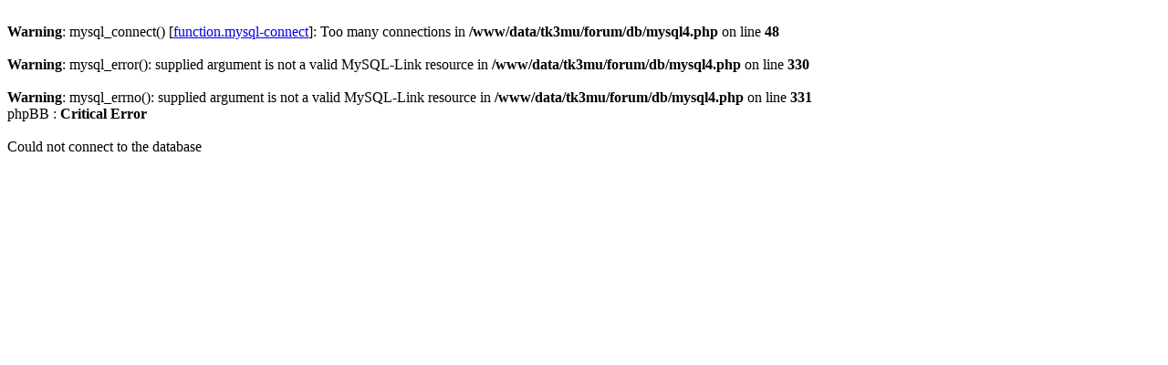

--- FILE ---
content_type: text/html
request_url: http://www.tk3mu.org/forum/login.php?redirect=privmsg.php&folder=inbox&sid=d433f4cf7159925a5350de59872936ca
body_size: 637
content:
<br />
<b>Warning</b>:  mysql_connect() [<a href='function.mysql-connect'>function.mysql-connect</a>]: Too many connections in <b>/www/data/tk3mu/forum/db/mysql4.php</b> on line <b>48</b><br />
<br />
<b>Warning</b>:  mysql_error(): supplied argument is not a valid MySQL-Link resource in <b>/www/data/tk3mu/forum/db/mysql4.php</b> on line <b>330</b><br />
<br />
<b>Warning</b>:  mysql_errno(): supplied argument is not a valid MySQL-Link resource in <b>/www/data/tk3mu/forum/db/mysql4.php</b> on line <b>331</b><br />
<html>
<body>
phpBB : <b>Critical Error</b>
<br /><br />
Could not connect to the database</body>
</html>